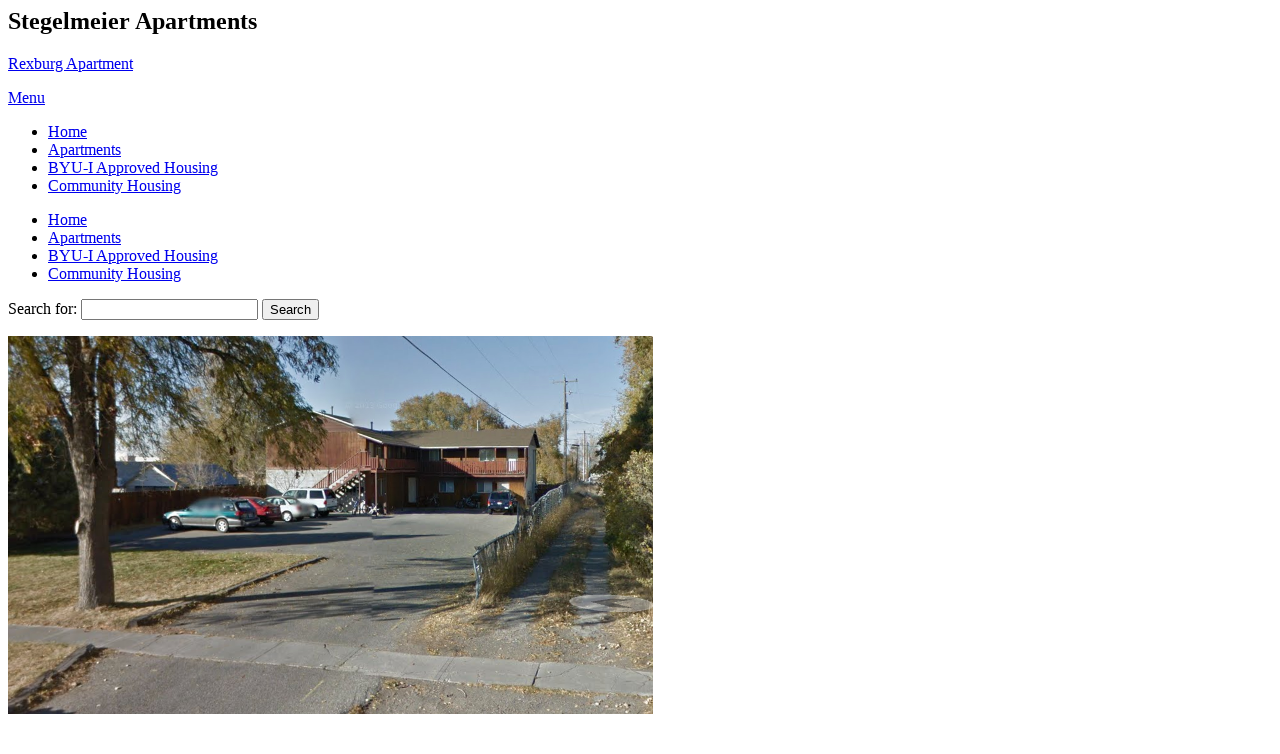

--- FILE ---
content_type: text/html; charset=UTF-8
request_url: https://thedealio.org/rexburgapartment/apartment/stegelmeier-apartments/
body_size: 2570
content:
</head><body class="wp-singular apartment-template-default single single-apartment postid-5833 wp-theme-oxygen-is-not-a-theme wp-embed-responsive oxygen-body" ><article id="post-5833" class="post-5833 apartment type-apartment status-publish has-post-thumbnail hentry apartment-type-byu-i-approved-housing"><header><h1>Stegelmeier Apartments</h1></header><div><header class="full-bg " id="main-header" ><div class="container "><div class="row"><div class="col-sm-2"><p><a href="https://thedealio.org/rexburgapartment">Rexburg Apartment</a></p></div><div class="col-sm-6"><div class='dealio-mobile-menu'><a class='mobile-toggle' href='#'>Menu</a><ul id="menu-main-menu" class="mobile-menu"><li id="menu-item-5457" class="menu-item menu-item-type-post_type menu-item-object-page menu-item-home menu-item-5457"><a href="https://thedealio.org/rexburgapartment/">Home</a></li><li id="menu-item-5458" class="menu-item menu-item-type-post_type_archive menu-item-object-apartment menu-item-5458"><a href="https://thedealio.org/rexburgapartment/apartment/">Apartments</a></li><li id="menu-item-5459" class="menu-item menu-item-type-taxonomy menu-item-object-apartment-type menu-item-5459"><a href="https://thedealio.org/rexburgapartment/apartment-type/byu-i-approved-housing/">BYU-I Approved Housing</a></li><li id="menu-item-5460" class="menu-item menu-item-type-taxonomy menu-item-object-apartment-type menu-item-5460"><a href="https://thedealio.org/rexburgapartment/apartment-type/community-housing/">Community Housing</a></li></ul><ul id="menu-main-menu-1" class="desktop-menu"><li class="menu-item menu-item-type-post_type menu-item-object-page menu-item-home menu-item-5457"><a href="https://thedealio.org/rexburgapartment/">Home</a></li><li class="menu-item menu-item-type-post_type_archive menu-item-object-apartment menu-item-5458"><a href="https://thedealio.org/rexburgapartment/apartment/">Apartments</a></li><li class="menu-item menu-item-type-taxonomy menu-item-object-apartment-type menu-item-5459"><a href="https://thedealio.org/rexburgapartment/apartment-type/byu-i-approved-housing/">BYU-I Approved Housing</a></li><li class="menu-item menu-item-type-taxonomy menu-item-object-apartment-type menu-item-5460"><a href="https://thedealio.org/rexburgapartment/apartment-type/community-housing/">Community Housing</a></li></ul></div></div><div class="col-sm-4 widget-cell"><div class="widget widget_search"><form role="search" method="get" id="searchform" class="searchform" action="https://thedealio.org/rexburgapartment/"><div> <label class="screen-reader-text" for="s">Search for:</label> <input type="text" value="" name="s" id="s" /> <input type="submit" id="searchsubmit" value="Search" /></div></form></div></div></div></div></header><div class="full-bg " ><div class="container "><div class="row"><div class="col-sm-12"><img fetchpriority="high" decoding="async" width="645" height="378" src="https://thedealio.org/rexburgapartment/wp-content/uploads/sites/6/2019/02/steinglerapts.png" class="attachment-large size-large wp-post-image" alt="Stegelmeier Apartments apartments in Rexburg" srcset="https://thedealio.org/rexburgapartment/wp-content/uploads/sites/6/2019/02/steinglerapts.png 645w, https://thedealio.org/rexburgapartment/wp-content/uploads/sites/6/2019/02/steinglerapts-300x176.png 300w" sizes="(max-width: 645px) 100vw, 645px" /></div></div></div></div><div class="full-bg " ><div class="container "><div class="row"><div class="col-sm-12"><h1>Stegelmeier Apartments</h1><p><small>[wpseo_breadcrumb]</small></p><p>$375 per month/1 bedroom</p> <br /> 237 E 2nd N<br /> Rexburg<br /> <br /> <br /></p></div></div></div></div><div class="full-bg " ><div class="container "><div class="row"><div class="col-sm-6"><h2>Rooms</h2> <strong>No items found</strong></div><div class="col-sm-6"><h2>Fees</h2><div id="wpv-view-layout-5465-TCPID5833" class="js-wpv-view-layout js-wpv-layout-responsive js-wpv-view-layout-5465-TCPID5833" data-viewnumber="5465-TCPID5833" data-pagination="{&quot;id&quot;:&quot;5465&quot;,&quot;query&quot;:&quot;normal&quot;,&quot;type&quot;:&quot;disabled&quot;,&quot;effect&quot;:&quot;fade&quot;,&quot;duration&quot;:500,&quot;speed&quot;:5,&quot;pause_on_hover&quot;:&quot;disabled&quot;,&quot;stop_rollover&quot;:&quot;false&quot;,&quot;cache_pages&quot;:&quot;enabled&quot;,&quot;preload_images&quot;:&quot;enabled&quot;,&quot;preload_pages&quot;:&quot;enabled&quot;,&quot;preload_reach&quot;:1,&quot;spinner&quot;:&quot;builtin&quot;,&quot;spinner_image&quot;:&quot;https://thedealio.org/rexburgapartment/wp-content/plugins/wp-views/embedded/res/img/ajax-loader.gif&quot;,&quot;callback_next&quot;:&quot;&quot;,&quot;manage_history&quot;:&quot;disabled&quot;,&quot;has_controls_in_form&quot;:&quot;disabled&quot;,&quot;infinite_tolerance&quot;:&quot;0&quot;,&quot;max_pages&quot;:0,&quot;page&quot;:1,&quot;base_permalink&quot;:&quot;/rexburgapartment/apartment/stegelmeier-apartments/?wpv_view_count=5465-TCPID5833&amp;wpv_paged=WPV_PAGE_NUM&quot;,&quot;loop&quot;:{&quot;type&quot;:&quot;&quot;,&quot;name&quot;:&quot;&quot;,&quot;data&quot;:[],&quot;id&quot;:0}}" data-permalink="/rexburgapartment/apartment/stegelmeier-apartments/?wpv_view_count=5465-TCPID5833"> <strong>No items found</strong></div></div></div></div></div><div class="full-bg " ><div class="container "><div class="row"><footer class="col-sm-12" id="main-footer"><div class="row " ><div class="col-sm-3"><p>Rexburg Apartment</p></div><div class="col-sm-9 widget-cell"><div class="widget widget_nav_menu"><div class="menu-main-menu-container"><ul id="menu-main-menu-2" class="menu"><li class="menu-item menu-item-type-post_type menu-item-object-page menu-item-home menu-item-5457"><a href="https://thedealio.org/rexburgapartment/">Home</a></li><li class="menu-item menu-item-type-post_type_archive menu-item-object-apartment menu-item-5458"><a href="https://thedealio.org/rexburgapartment/apartment/">Apartments</a></li><li class="menu-item menu-item-type-taxonomy menu-item-object-apartment-type menu-item-5459"><a href="https://thedealio.org/rexburgapartment/apartment-type/byu-i-approved-housing/">BYU-I Approved Housing</a></li><li class="menu-item menu-item-type-taxonomy menu-item-object-apartment-type menu-item-5460"><a href="https://thedealio.org/rexburgapartment/apartment-type/community-housing/">Community Housing</a></li></ul></div></div></div></div></footer></div></div></div><div class="full-bg copyright" ><div class="container "><div class="row"><div class="col-sm-12"><p>Copyright &copy; 2019</p></div></div></div></div></div></article><div id="respond" class="comment-respond"><h3 id="reply-title" class="comment-reply-title">Leave a Reply <small><a rel="nofollow" id="cancel-comment-reply-link" href="/rexburgapartment/apartment/stegelmeier-apartments/#respond" style="display:none;">Cancel reply</a></small></h3><p class="must-log-in">You must be <a href="https://thedealio.org/rexburgapartment/wp-login.php?redirect_to=https%3A%2F%2Fthedealio.org%2Frexburgapartment%2Fapartment%2Fstegelmeier-apartments%2F">logged in</a> to post a comment.</p></div>  <script type="text/javascript">const wpvViewHead = document.getElementsByTagName( "head" )[ 0 ];
const wpvViewExtraCss = document.createElement( "style" );
wpvViewExtraCss.textContent = '<!--[if IE 7]><style>.wpv-pagination { *zoom: 1; }</style><![endif]-->';
wpvViewHead.appendChild( wpvViewExtraCss );</script> <script type="speculationrules">{"prefetch":[{"source":"document","where":{"and":[{"href_matches":"\/rexburgapartment\/*"},{"not":{"href_matches":["\/rexburgapartment\/wp-*.php","\/rexburgapartment\/wp-admin\/*","\/rexburgapartment\/wp-content\/uploads\/sites\/6\/*","\/rexburgapartment\/wp-content\/*","\/rexburgapartment\/wp-content\/plugins\/*","\/rexburgapartment\/wp-content\/themes\/rexburg-apartment-2019\/*","\/rexburgapartment\/wp-content\/themes\/oxygen-is-not-a-theme\/*","\/rexburgapartment\/*\\?(.+)"]}},{"not":{"selector_matches":"a[rel~=\"nofollow\"]"}},{"not":{"selector_matches":".no-prefetch, .no-prefetch a"}}]},"eagerness":"conservative"}]}</script>                 <script type="text/javascript" id="wp-util-js-extra">/* <![CDATA[ */ var _wpUtilSettings = {"ajax":{"url":"\/rexburgapartment\/wp-admin\/admin-ajax.php"}}; /* ]]> */</script>    <script type="text/javascript" id="views-blocks-frontend-js-extra">/* <![CDATA[ */ var wpv_pagination_local = {"front_ajaxurl":"https:\/\/thedealio.org\/rexburgapartment\/wp-admin\/admin-ajax.php","calendar_image":"https:\/\/thedealio.org\/rexburgapartment\/wp-content\/plugins\/wp-views\/embedded\/res\/img\/calendar.gif","calendar_text":"Select date","datepicker_min_date":null,"datepicker_max_date":null,"datepicker_min_year":"1582","datepicker_max_year":"3000","resize_debounce_tolerance":"100","datepicker_style_url":"https:\/\/thedealio.org\/rexburgapartment\/wp-content\/plugins\/layouts\/vendor\/toolset\/toolset-common\/toolset-forms\/css\/wpt-jquery-ui\/jquery-ui-1.11.4.custom.css","wpmlLang":""}; /* ]]> */</script>  <script src="https://thedealio.org/rexburgapartment/wp-content/cache/min/6/d5bf23cedb1b843eb40a19b67c95f00d.js" data-minify="1"></script></body></html>
<!-- This website is like a Rocket, isn't it? Performance optimized by WP Rocket. Learn more: https://wp-rocket.me - Debug: cached@1756422716 -->